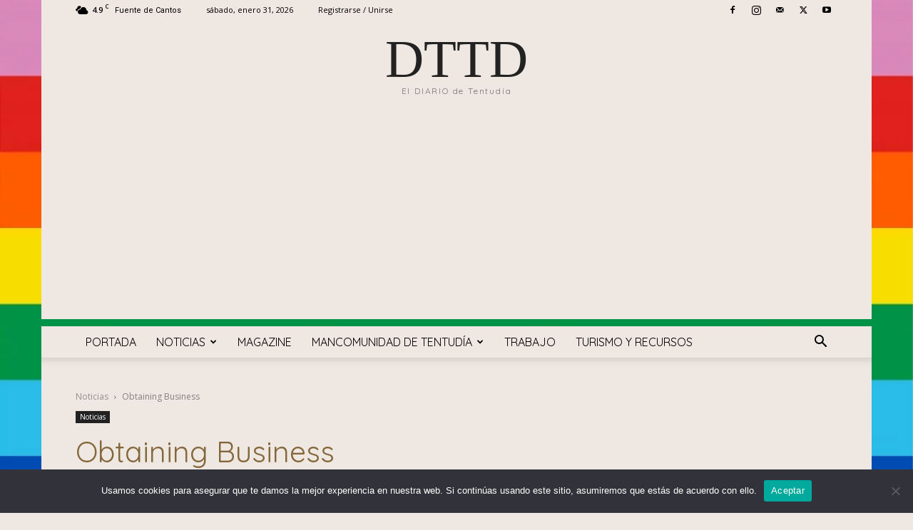

--- FILE ---
content_type: text/html; charset=utf-8
request_url: https://www.google.com/recaptcha/api2/aframe
body_size: 267
content:
<!DOCTYPE HTML><html><head><meta http-equiv="content-type" content="text/html; charset=UTF-8"></head><body><script nonce="4Xl9xHFc1d6e8ANjxIgO6g">/** Anti-fraud and anti-abuse applications only. See google.com/recaptcha */ try{var clients={'sodar':'https://pagead2.googlesyndication.com/pagead/sodar?'};window.addEventListener("message",function(a){try{if(a.source===window.parent){var b=JSON.parse(a.data);var c=clients[b['id']];if(c){var d=document.createElement('img');d.src=c+b['params']+'&rc='+(localStorage.getItem("rc::a")?sessionStorage.getItem("rc::b"):"");window.document.body.appendChild(d);sessionStorage.setItem("rc::e",parseInt(sessionStorage.getItem("rc::e")||0)+1);localStorage.setItem("rc::h",'1769830331002');}}}catch(b){}});window.parent.postMessage("_grecaptcha_ready", "*");}catch(b){}</script></body></html>